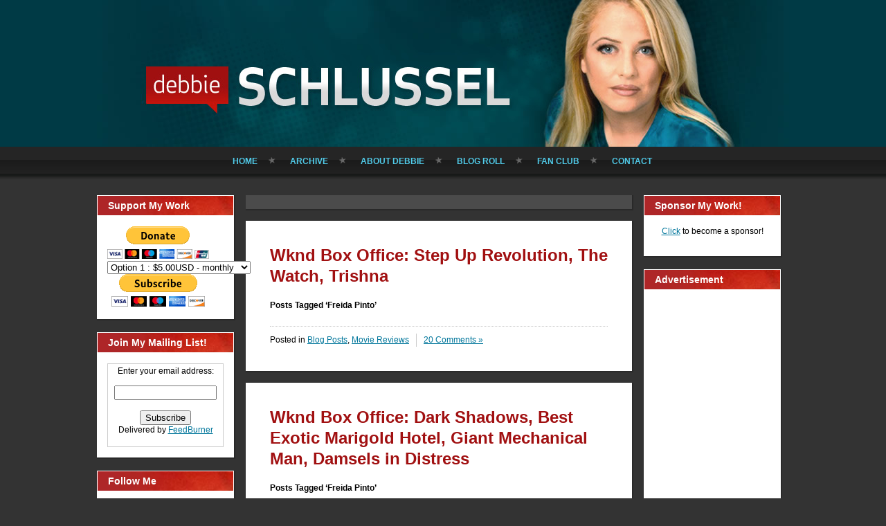

--- FILE ---
content_type: text/html; charset=utf-8
request_url: https://www.google.com/recaptcha/api2/aframe
body_size: 267
content:
<!DOCTYPE HTML><html><head><meta http-equiv="content-type" content="text/html; charset=UTF-8"></head><body><script nonce="OBhDOulMzUMRKUMh0Oogfg">/** Anti-fraud and anti-abuse applications only. See google.com/recaptcha */ try{var clients={'sodar':'https://pagead2.googlesyndication.com/pagead/sodar?'};window.addEventListener("message",function(a){try{if(a.source===window.parent){var b=JSON.parse(a.data);var c=clients[b['id']];if(c){var d=document.createElement('img');d.src=c+b['params']+'&rc='+(localStorage.getItem("rc::a")?sessionStorage.getItem("rc::b"):"");window.document.body.appendChild(d);sessionStorage.setItem("rc::e",parseInt(sessionStorage.getItem("rc::e")||0)+1);localStorage.setItem("rc::h",'1762474655234');}}}catch(b){}});window.parent.postMessage("_grecaptcha_ready", "*");}catch(b){}</script></body></html>